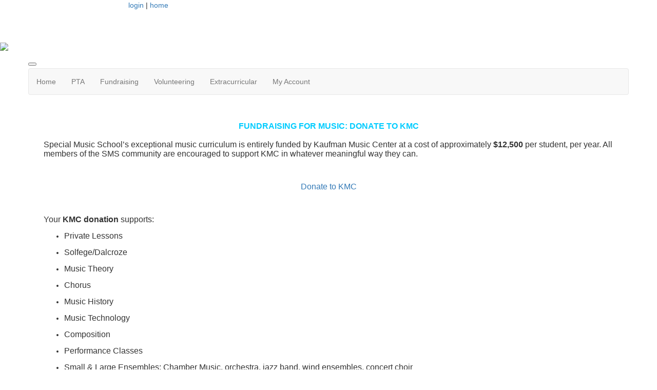

--- FILE ---
content_type: text/html; charset=UTF-8
request_url: https://www.smsparents.org/kmccontributions
body_size: 4412
content:
<!doctype html>
<html lang="en">
<head>
<meta charset="UTF-8">
<meta property="og:url" content="https://www.smsparents.org/kmccontributions">
<meta property="og:type" content="article">
<meta property="og:title" content="KMC Contributions">
<meta property="og:description" content="Special Music School PTA">
<meta property="twitter:card" content="summary">
<meta property="twitter:site" content="/kmccontributions">
<meta property="twitter:title" content="KMC Contributions">
<meta property="twitter:description" content="Special Music School PTA">
<link rel="stylesheet" type="text/css" media="screen,print" href="/css/contributed/bootstrap-mtk-custom/bootstrap-mtk-custom.min.css?v=20251120072825">
<link rel="stylesheet" type="text/css" media="screen,print" href="/css/style/style.css?v=20251120072825">
<link rel="stylesheet" type="text/css" media="screen,print" href="/css/style-front/style-front.css?v=20251120072825">
<link rel="stylesheet" type="text/css" media="print" href="/css/print/print.css?v=20251120072825">
<link rel="stylesheet" type="text/css" media="screen,print" href="https://www.smsparents.org/assets/06369/06369.css?v=1014">
<link rel="stylesheet" type="text/css" media="screen,print" href="https://www.smsparents.org/assets/06369/06369-auto.css?v=1014">
<link rel="stylesheet" type="text/css" media="screen,print" href="https://www.smsparents.org/assets/06369/06369-custom.css?v=1014">
<link rel="shortcut icon" type="image/png" href="https://www.smsparents.org/assets/06369/SMS_square-logo.png">
<title>Special Music School PTA - KMC Contributions</title>
<script>
	ORG_ID = '06369';
	BASEURL = 'https://www.smsparents.org';
	ORG_BASEURL = 'https://www.smsparents.org';
	ASSETURL = '';
	PAGE_ID = '331823';
	PAGE_TYPE = 'content';
	PAGE_CLASS = 'content';
 PAGE_PARAMS = '[]';
  PAGE_WRAPPER = '#mtk-pagewrapper';
</script>
<script src="/js/contributed/jquery/jquery-3.7.1.min.js?v=20251120072822"></script>
<script src="/js/contributed/jquery-migrate/jquery-migrate-3.5.2.min.js?v=20251120072822"></script>
<script src="/js/contributed/jquery-ui/jquery-ui-1.13.3.min.js?v=20251120072822"></script>
<script src="/js/contributed/bootstrap-mtk-custom/bootstrap-mtk-custom.js?v=20251120072822"></script>
<script src="/js/jsutilities.js?v=20251120072822"></script>
<script src="/js/mtk-frontend-beforeunload.js?v=20251120072822"></script>
<script src="//translate.googleapis.com/translate_a/element.js?cb=googleTranslateElementInit&amp;v=20251120072822" integrity="sha384-yztGt2BsSpQvu34gjkQ187rvdMNQX0K+xn7yrCb4WRQE0Luwu/FW8t0aKzYm8/Dk" crossorigin="anonymous"></script>
<script src="/js/contributed/moment/moment.js?v=20251120072822"></script>
<script src="/js/contributed/moment-timezone/moment-timezone.js?v=20251120072822"></script>
<script src="/js/contributed/livestamp/livestamp.js?v=20251120072822"></script>
<script src="/js/mtk_comments.js?v=20251120072822"></script>
<script src="https://www.googletagmanager.com/gtag/js?id=G-181094410&amp;v=20251120072822" async="async"></script>

<!-- MTK-START site design html head content (design: Austin) -->
<meta name="viewport" content="width=device-width, initial-scale=1">
<link href='//fonts.googleapis.com/css?family=Open+Sans:400,300,600,700,800' rel='stylesheet' type='text/css'>
<link href="//maxcdn.bootstrapcdn.com/bootstrap/3.3.5/css/bootstrap.min.css" rel="stylesheet" integrity="sha256-MfvZlkHCEqatNoGiOXveE8FIwMzZg4W85qfrfIFBfYc= sha512-dTfge/zgoMYpP7QbHy4gWMEGsbsdZeCXz7irItjcC3sPUFtf0kuFbDz/ixG7ArTxmDjLXDmezHubeNikyKGVyQ==" crossorigin="anonymous">

<script src="//maxcdn.bootstrapcdn.com/bootstrap/3.3.5/js/bootstrap.min.js" integrity="sha256-Sk3nkD6mLTMOF0EOpNtsIry+s1CsaqQC1rVLTAy+0yc= sha512-K1qjQ+NcF2TYO/eI3M6v8EiNYZfA95pQumfvcVrTHtwQVDG+aHRqLi/ETn2uB+1JqwYqVG3LIvdm9lj6imS/pQ==" crossorigin="anonymous"></script>
<!-- MTK-END site design html head content (design: Austin) -->

<!-- MTK-START page head content -->

<!-- MTK-END page head content -->

</head>
<body id="kmccontributions" class="mtk-mac mtk-desktop mtk-frontend fr-view" onload="if (window != window.top) { top.location.href = location.href }" data-page-template-id="103961" data-page-template-name="Full Width" data-content-id="331823">
<script>
window.dataLayer = window.dataLayer || [];
function gtag(){dataLayer.push(arguments);}
gtag('js', new Date());
gtag('config', 'G-181094410');
</script>
<div id="fb-root"></div>
<script>
(function(d, s, id) {var js, fjs = d.getElementsByTagName(s)[0];
							if (d.getElementById(id)) return;
							js = d.createElement(s); 
							js.id = id;
							js.src = 'https://connect.facebook.net/en_US/sdk.js#xfbml=1&version=v3.2&appId=2040886706000391&autoLogAppEvents=1';
							js.integrity = 'sha384-24Z5qy9G7yzJ7H3WqlWgKeAoRIEaI1uRHH9ExhsY4/4fJz2LS/DnsF/ZHstTDnz6';
							js.crossorigin = 'anonymous';
							fjs.parentNode.insertBefore(js, fjs);
						}(document, 'script', 'facebook-jssdk'));
</script>
<div id="mtk-pagewrapper">
<div id="page-Full-Width">
<div class="top-header">
  <div class="container wrap">
    <div class="row">
      
<!-- MTK-START region (Header) -->
	<div id="region-Header" class="top-header">
<div id="block-Google-Translate-459919" class="block-Google-Translate col-md-2 col-sm-2 col-lg-2 col-xs-2 padding-space" data-mtk-block-type="google-translate" data-mtk-block="459919" data-mtk-block-editable="false">

<!-- MTK-START google-translate (Google Translate) -->
<div class="mtk-google-translate-wrapper"><div id="google_translate_element"></div></div>
<!-- MTK-END google-translate (Google Translate) -->
</div>
<div id="block-User-Info-Block-459905" class="block-User-Info-Block right-header" data-mtk-block-type="user-info-block" data-mtk-block="459905" data-mtk-block-editable="false">

<!-- MTK-START user-info-block (User Info Block) -->
<!-- MTK-START user info -->
<div id="logout" class="user-status-box"><a href="https://www.smsparents.org/login?r=%2Fkmccontributions">login</a> | <a href="https://www.smsparents.org">home</a></div>
<!-- MTK-END user info -->
<!-- MTK-END user-info-block (User Info Block) -->
</div>
	</div>
<!-- MTK-END region (Header) -->

    </div>
  </div>
</div>


<!-- MTK-START region (Logo and Banner) -->
	<div id="region-Logo-and-Banner" class="banner">
<div id="block-Header-Logo-459914" class="block-Header-Logo banner" data-mtk-block-type="html-block" data-mtk-block="459914" data-mtk-block-editable="false">

<!-- MTK-START html-block (Header Logo) -->
<div class="inner-banner">
<div class="row">
<div class="col-sm-12">
<p>&nbsp;</p>
<p><img src="https://www.smsparents.org/assets/06369/TEMP-header2.png"></p>
</div>
</div>
</div>
<!-- MTK-END html-block (Header Logo) -->
</div>
	</div>
<!-- MTK-END region (Logo and Banner) -->

<div class="top_nav">
  <div class="container wrap">
    <div class="row">
      
<!-- MTK-START region (Main Nav) -->
<button type="button" class="toggle-btn" onclick="$('.navbar-default').toggle();" >
                <span class="icon-bar"></span>
                <span class="icon-bar"></span>
                <span class="icon-bar"></span>
</button>	<div id="region-Main-Nav" class="center-header-bottom">
<div id="block-Menu-459912" class="block-Menu navbar navbar-default menu-custom" data-mtk-block-type="menu" data-mtk-block="459912" data-mtk-block-editable="false">

<!-- MTK-START menu (Menu) -->
<!-- MTK-START menu (Main Menu) -->
<ul class="nav navbar-nav top_nav">
<li data-top-menu-item-type="link-only"><a  href="https://www.smsparents.org/home">Home</a></li>
<li data-top-menu-item-type="dropdown-link"><a  href="https://www.smsparents.org/leadership">PTA</a><ul class="dropdown-menu multi-level submenu">
<li><a  href="https://www.smsparents.org/aboutpta">PTA</a></li>
<li><a  href="https://www.smsparents.org/aboutslt">SLT</a></li>
<li><a  href="https://www.smsparents.org/elections">Elections Notification</a></li>
</ul>
</li>
<li data-top-menu-item-type="dropdown-link"><a  href="https://www.smsparents.org/fundraising">Fundraising</a><ul class="dropdown-menu multi-level submenu">
<li><a  href="https://www.smsparents.org/annualappeal">PTA Contributions</a></li>
<li><a  href="https://www.smsparents.org/kmccontributions">KMC Contributions</a></li>
</ul>
</li>
<li data-top-menu-item-type="link-only"><a  href="https://www.smsparents.org/activities-volunteer">Volunteering </a></li>
<li data-top-menu-item-type="dropdown-link"><a  href="https://www.smsparents.org/extracurricular">Extracurricular</a><ul class="dropdown-menu multi-level submenu">
<li><a  href="https://www.smsparents.org/kto8extracurricular">K-8 After School &amp; Clubs</a></li>
<li><a  href="https://www.smsparents.org/campsandprograms">Music Camps &amp; Programs</a></li>
</ul>
</li>
<li data-top-menu-item-type="dropdown-link"><a  href="https://www.smsparents.org/Open_Forms">My Account</a><ul class="dropdown-menu multi-level submenu">
<li><a  href="https://www.smsparents.org/user_subscriptions">Calendar Subscriptions</a></li>
</ul>
</li>
</ul>
<!-- MTK-END menu (Main Menu) -->
<!-- MTK-END menu (Menu) -->
</div>
	</div>
<!-- MTK-END region (Main Nav) -->

    </div>
  </div>
</div>

<div class="container wrap">
  <div class="row">
    
<!-- MTK-START region (Content) -->
	<div id="region-Content" class="content-main">
<div id="block-Content-459906" class="block-Content" data-mtk-block-type="content" data-mtk-block="459906" data-mtk-block-editable="false">

<!-- MTK-START content (Content) -->
<div class="mtk-content-wrapper">
<!-- MTK-START content (kmccontributions) -->
<h2 style="text-align: center;"><span style="font-size: 12pt; color: #00ccff;"><strong>FUNDRAISING FOR MUSIC: DONATE TO KMC</strong></span></h2>
<p><span style="font-size: 12pt;"><span style="font-weight: 400;">Special Music School&rsquo;s exceptional music curriculum is entirely funded by Kaufman Music Center at a cost of approximately </span><b>$12,500</b><span style="font-weight: 400;"> per student, per year</span>. All members of the SMS community are encouraged to support KMC in whatever meaningful way they can.&nbsp;</span></p>
<p><span style="font-size: 12pt;">&nbsp;</span></p>
<p style="text-align: center;"><span style="font-size: 12pt;"><a class="read-btn" href="https://give.kaufmanmusiccenter.org/give/192540/#!/donation/checkout" target="_blank" rel="noopener noreferrer">Donate to KMC</a></span></p>
<p><span style="font-size: 12pt;">&nbsp;</span></p>
<p><span style="font-size: 12pt;">Your&nbsp;<strong>KMC&nbsp;donation&nbsp;</strong>supports:</span></p>
<ul>
<li>
<p><span style="font-size: 12pt;">Private Lessons</span></p>
</li>
<li>
<p><span style="font-size: 12pt;">Solfege/Dalcroze</span></p>
</li>
<li>
<p><span style="font-size: 12pt;">Music Theory</span></p>
</li>
<li>
<p><span style="font-size: 12pt;">Chorus</span></p>
</li>
<li>
<p><span style="font-size: 12pt;">Music History</span></p>
</li>
<li>
<p><span style="font-size: 12pt;">Music Technology</span></p>
</li>
<li>
<p><span style="font-size: 12pt;">Composition</span></p>
</li>
<li>
<p><span style="font-size: 12pt;">Performance Classes</span></p>
</li>
<li>
<p><span style="font-size: 12pt;">Small &amp; Large Ensembles: Chamber Music, orchestra, jazz band, wind ensembles, concert choir</span></p>
</li>
</ul>
<p><span style="font-size: 12pt;">&nbsp;</span></p>
<p><span style="font-size: 12pt;">Additional ways to support KMC:&nbsp;</span></p>
<p><span style="font-weight: 400;">S</span><span style="font-weight: 400;">ubscribe to a concert series, participate in the <strong>Day of Musical Action</strong> (Sunday, March 8, 2026), and attend the <strong>Kaufman Music Center Gala</strong> (in June, 2026 date TBD).</span></p><div class="mtk-comments-header">Comments</div><div id="comments"><div data-content-id="331823" id="mtk-comments"></div></div>
<!-- MTK-END content (kmccontributions) -->
</div>
<!-- MTK-END content (Content) -->
</div>
	</div>
<!-- MTK-END region (Content) -->

  </div>
</div>

<div class="footer-main">
  <div class="container wrap">
    <div class="row">
      
<!-- MTK-START region (Footer) -->
<div style="margin-left: 20px; margin-right: 20px;">	<div id="region-Footer" class="">
<div id="block-Footer-Address-459911" class="block-Footer-Address col-lg-3 space-foot" data-mtk-block-type="html-block" data-mtk-block="459911" data-mtk-block-editable="false">

<!-- MTK-START html-block (Footer-Address) -->
<div class="address-footer">
<ul>
<li style="text-align: center;"><span style="font-size: 10pt;"><p style="text-align: left;"><span style="font-size: 10pt;"><strong>Special Music School PTA</strong></span></p>
<p style="text-align: left;"><span style="font-size: 10pt;">129 West 67th Street</span></p>
<p style="text-align: left;"><span style="font-size: 10pt;">New York, NY 100023</span></p>
<p style="text-align: left;"><span style="font-size: 10pt;"><a href="mailto:info@smsparents.org">info@smsparents.org</a></span></p>
<p style="text-align: left;">&nbsp;</p>
<p>&nbsp;</p>
<p>&nbsp;</p></span></li>
</ul>
</div>
<!-- MTK-END html-block (Footer-Address) -->
</div>
<div id="block-Footer-Left-459909" class="block-Footer-Left col-lg-4 space-foot" data-mtk-block-type="html-block" data-mtk-block="459909" data-mtk-block-editable="false">

<!-- MTK-START html-block (Footer-Left) -->
<p style="text-align: left;"><span style="font-size: 10pt;"><strong>School Hours</strong></span></p>
<p style="text-align: left;"><span style="font-size: 10pt;">Elementary School: 8:15am to 2:35pm</span></p>
<p style="text-align: left;"><span style="font-size: 10pt;">Middle School: 8:15am to 2:35pm</span></p>
<p style="text-align: left;"><span style="font-size: 10pt;">High School: 8:15am to (student specific dismissal)</span></p>
<!-- MTK-END html-block (Footer-Left) -->
</div>
	</div>
</div>
<!-- MTK-END region (Footer) -->

    </div>
  </div>
</div></div>
</div>
<div class="modal hide fade" style="display:none" id="modal-mtk-alert" data-backdrop="static">
<div class="modal-header">
<button type="button" class="close" data-dismiss="modal">×</button>
<div class="mtk-alert-title" id="mtk-alert-title"></div>
</div>
<div class="modal-body" id="mtk-alert-body">
</div>
<div class="modal-footer">
<a href="#" id="mtk-alert-dismiss-btn" class="btn" data-dismiss="modal">dismiss</a>
</div>
</div>
<div id="mtk-footer">
<div id="mtk-footer-info">Monday January 19, 2026 8:56 am (America / New York) 18.217.20.247 production2</div><div id="mtk-footer-logo"><a href="https://www.membershiptoolkit.com" target="_blank"><img width="105" height="40" src="/images/membershiptoolkit-logo-tiny-white-stroke.png" alt="Powered by Membership Toolkit"></a></div><a href="https://play.google.com/store/apps/details?id=com.membershiptoolkit.mobileapp" target="google_play_store" id="mtk-footer-googstore-logo" title="Get Android app on Google Play Store"><img alt="Google Play Logo" src="/images/badge_googleplay-sml.png" width="107" height="30"></a><a href="https://itunes.apple.com/us/app/membership-toolkit/id912169276" target="itunes_store" id="mtk-footer-appstore-logo" title="Get iPhone app on Apple App Store"><img alt="Apple App Store Logo" src="/images/badge_appstore-sml.png" width="101" height="30"></a></div>
<script>
function googleTranslateElementInit() { new google.translate.TranslateElement({pageLanguage: 'en', autoDisplay: false}, 'google_translate_element');}

moment.tz.setDefault("America/New_York");

$(document).ready(function() {

$('table').each(function() {if(!$(this).parent().hasClass('table-wrapper') && !$(this).hasClass('mtk-email-table-wrapper')) {
					var notEmail = true;
					$(this).parents().each(function() {
							if ($(this).hasClass('mtk-email-table-wrapper')) {notEmail = false;}
						});
						if (notEmail) {$(this).wrap('<div class="table-wrapper"></div>');}}});
	$(document).keyup(function(e) {if (e.keyCode == 27) { login_redirect(); } });

});

</script></body>
</html>
<!-- Mac production 06369 [https://www.smsparents.org] [https://www.smsparents.org/assets/06369] [http_host:www.smsparents.org] [server_name: ] -->

--- FILE ---
content_type: text/html; charset=UTF-8
request_url: https://www.smsparents.org/gateway
body_size: 328
content:
{"result":"OK","html":"","c_id":"","p_id":""}

--- FILE ---
content_type: application/javascript
request_url: https://www.smsparents.org/js/mtk_comments.js?v=20251120072822
body_size: 16436
content:
/** mtk_comments.js
 * 		handle interactions in a content page comment feed
 * 	
 * 	methods
 *		setup_focus_handler() - attach event listeners to input elements used to write comments
 *		thank() - handle 'thank' action on a given comment
 *		unthank() - handle removal of a 'thank' on a given comment
 *		add_comment() - add a comment
 *		loadcomments() - load comments for the current page (aka content item)
 *		loadmorecomments() - load additional comments for a given comment chain
 *		loadnewcomment() - load a new comment
 *		replacecomment() - replace a comment (occurs when a comment is updated)
 *		loadnewreaction() - load a new reaction (when update occurs - ie thank/unthank)
 *		typing_start() - indicate that an external user is typing a comment
 *		typing_end() - handle external user stopping typing
 *		replyAnimation() - handle click on 'reply' to make the new comment input visible
 *		remove_comment() - open browser-native dialog to confirm removing a comment
 *		restore_comment() - open browser-native dialog to confirm restoring a removed comment
 *		comment_active_do() - remove or restore a comment
 *		show_comment() - reveal a removed comment
 *		messagereceived() - handle data from ably related to mtk comments
 *
 *	IIFE
 *		- subscribe to Ably for updates and load comments
 *	
 *	global variables
 *		typing_active
 *		typing_timer
 */


// global variables
var typing_active = [];
var typing_timer = [];


/** setup_focus_handler() - attach event listeners to input elements used to write comments
 * 	expects
 * 		--
 * 	returns
 * 		--
 */
function setup_focus_handler() {
	// 'focus' event on input to write a comment
	$('.mtk-comment-write').focus(function() {
		cid = $(this).data('cid');
		$('#mtk-new-comment-buttons-'+cid).slideDown();
		params='command=typing-indicator';
		params+="&content_id="+encodeURIComponent(PAGE_ID);
		params+="&cid="+encodeURIComponent(cid);
		if (typeof BROWSER_ID !== 'undefined') {
			params+="&bid="+encodeURIComponent(BROWSER_ID);
		}
		$.ajax({
			type: "POST",
			url: BASEURL+"/gateway",
			data: params
		}).done(function(resp) {});
	});

	// 'blur' event on input to write a comment
	$('.mtk-comment-write').blur(function() {
		if ($(this).val() == "" && $(this).parents('.mtk-comment-new-box').length) {
			$('#mtk-new-comment-buttons-'+cid).slideUp();
		} else if ($(this).val() == "" && $(this).parents('.mtk-reply-new-box').length) {
			$(this).parents('.mtk-reply-new-box').slideUp();
		}
	});
} // setup_focus_handler()


/** thank() - handle 'thank' action on a given comment
 * 	expects
 * 		cid		: comment id
 * 	returns
 * 		--
 */
function thank(cid) {
	params='command=add-thank';
	params+="&cid="+encodeURIComponent(cid);
	if (typeof BROWSER_ID !== 'undefined') {
		params+="&bid="+encodeURIComponent(BROWSER_ID);
	}
	$('#mtk-comment-react-'+cid).animate({opacity:.1},200);
	//$('#mtk-comment-react-'+cid).html('<img src="'+ASSETURL+'/images/ajax-loader.gif">');
	$.ajax({
		type: "POST",
		url: BASEURL+"/gateway",
		data: params
	}).done(function(resp) {
		ret = JSON.parse(resp);
		if (ret['err'] && ret['err']=="AUTH") {
			//fail silently
			$('#mtk-comment-react-'+cid).html('your session has expired.  please log in again.');
		} else {
			if (ret['result'] && ret['result']=='OK') {
				$('#mtk-comment-react-'+cid).html(ret['html']);
			} else {
				$('#mtk-comment-react-'+cid).html('An error occurred. ' + ret['err_msg']);
			}
			$('#mtk-comment-react-'+cid).animate({opacity:1.0},500);
		}
	});
} // thank()


/** unthank() - handle removal of a 'thank' on a given comment
 * 	expects
 * 		cid		: comment id
 * 	returns
 * 		--
 */
function unthank(cid) {
	params='command=remove-thank';
	params+="&cid="+encodeURIComponent(cid);
	if (typeof BROWSER_ID !== 'undefined') {
		params+="&bid="+encodeURIComponent(BROWSER_ID);
	}
	$('#mtk-comment-react-'+cid).animate({opacity:.1},200);
	// $('#mtk-comment-react-'+cid).html('<img src="'+ASSETURL+'/images/ajax-loader.gif">');
	$.ajax({
		type: "POST",
		url: BASEURL+"/gateway",
		data: params
	}).done(function(resp) {
		ret = JSON.parse(resp);
		if (ret['err'] && ret['err']=="AUTH") {
			//fail silently
			$('#mtk-comment-react-'+cid).html('your session has expired.  please log in again.');
		} else {
			if (ret['result'] && ret['result']=='OK') {
				$('#mtk-comment-react-'+cid).html(ret['html']);
			} else {
				$('#mtk-comment-react-'+cid).html('An error occurred. ' + ret['err_msg']);
			}
			$('#mtk-comment-react-'+cid).animate({opacity:1.0},500);
		}
	});
} // unthank()


/** add_comment() - add a comment
 * 	expects
 * 		id			: 'mtk-new-comment-0|#' 
 * 		cid			: content item id
 * 		pid			: comment id (0 if it's not a reply)
 * 	returns
 * 		--
 */
function add_comment(id,cid,pid) {
	var t=$('#'+id).val();
	t=t.trim();
	if (t.length == 0) {
		return;
	}
	params='command=add-comment';
	params+="&cid="+encodeURIComponent(cid);
	params+="&pid="+encodeURIComponent(pid);
	if (typeof BROWSER_ID !== 'undefined') {
		params+="&bid="+encodeURIComponent(BROWSER_ID);
	}
	params+="&text="+encodeURIComponent(t);
	$('#mtk-comment-new-div-'+pid).slideUp();
	$.ajax({
		type: "POST",
		url: BASEURL+"/gateway",
		data: params
	}).done(function(resp) {
		ret = JSON.parse(resp);
		if (ret['err'] && ret['err']=="AUTH") {
			//fail silently
			$('#mtk-comment-new-div-'+pid).html('your session has expired.  please log in again.');
		} else {
			if (ret['result'] && ret['result']=='OK') {
				$('#mtk-comment-new-div-'+pid+' .mtk-comment-write').val('');
				if (pid == 0) {
					loadcomments();
				} else {
					//let it load from ably
					// loadcomment('#mtk-comment-new-placeholder-'+pid, ret['c_id']);
				}
			} else {
				$('#mtk-comment-new-div-'+pid).html('An error occurred. ' + ret['err_msg']);
			}
		}
	});	
} // add_comment()


/** loadcomments() - load comments for the current page (aka content item)
 * 	expects
 * 		--
 * 	returns
 * 		--
 */
function loadcomments() {
	if (!$('#mtk-comments')) {
		return;
	}
	$('#mtk-comments').animate({opacity:0.1},200);
	// $('#mtk-comments').prepend('<img src="'+ASSETURL+'/images/ajax-loader.gif">');
	id = $('#mtk-comments').data('content-id');
	params='command=get-comments';
	params+="&id="+encodeURIComponent(id);
	if (typeof BROWSER_ID !== 'undefined') {
		params+="&bid="+encodeURIComponent(BROWSER_ID);
	}
	$.ajax({
		type: "POST",
		url: BASEURL+"/gateway",
		data: params
	}).done(function(resp) {
		ret = JSON.parse(resp);
		if (ret['err'] && ret['err']=="AUTH") {
			//fail silently
			$('#mtk-comments').html('');
		} else {
			if (ret['result'] && ret['result']=='OK') {
				$('#mtk-comments').css('display','none');
				$('#mtk-comments').html(ret['html']);
				$('#mtk-comments').slideDown().animate({opacity:1},500);
				setup_focus_handler();
			} else {
				//fail silently
				// if (ret['err']) {
				// 	alert(ret['err_msg']);
				// }
				$('#mtk-comments').html('');
			}
		}
	});
} // loadcomments()


/** loadmorecomments() - load additional comments for a given comment chain
 * 	expects
 * 		p			: id of div to load more comments into (#mtk-comments-more-{$comment->id})
 * 		sc_id		: comment id
 * 	returns
 * 		--
 */
function loadmorecomments(p,sc_id) {
	if (!$('#mtk-comments')) {
		return;
	}
	$(p).animate({opacity:0.1},200);
	// $('#mtk-comments').prepend('<img src="'+ASSETURL+'/images/ajax-loader.gif">');
	id = $('#mtk-comments').data('content-id');
	params = {
		command: 'get-comments',
		id: id,
		sc_id: sc_id,
	};
	if (typeof BROWSER_ID !== 'undefined') {
		params['bid']=BROWSER_ID;
	}
	$.ajax({
		type: "POST",
		url: BASEURL+"/gateway",
		data: params
	}).done(function(resp) {
		ret = JSON.parse(resp);
		if (ret['err'] && ret['err']=="AUTH") {
			//fail silently
			$('#mtk-comments').html('');
		} else {
			if (ret['result'] && ret['result']=='OK') {
				$(p).css('display','none');
				$(p).html($(ret['html']));
				$(p).slideDown().animate({opacity:1},500);
				setup_focus_handler();
			} else {
				//fail silently
				// if (ret['err']) {
				// 	alert(ret['err_msg']);
				// }
				$('#mtk-comments').html('');
			}
		}
	});	
} // loadmorecomments()


/** loadnewcomment() - load a new comment
 * 	expects
 * 		c_id		: 
 * 		p_id		: 
 * 	returns
 * 		--
 */
function loadnewcomment(c_id, p_id) {
	id = $('#mtk-comments').data('content-id');
	params='command=get-comments';
	params+="&id="+encodeURIComponent(id);
	params+="&c_id="+encodeURIComponent(c_id);
	params+="&p_id="+encodeURIComponent(p_id);
	if (typeof BROWSER_ID !== 'undefined') {
		params+="&bid="+encodeURIComponent(BROWSER_ID);
	}
	$.ajax({
		type: "POST",
		url: BASEURL+"/gateway",
		data: params
	}).done(function(resp) {
		ret = JSON.parse(resp);
		if (ret['err'] && ret['err']=="AUTH") {
			//fail silently			
		} else {
			if (ret['result'] && ret['result']=='OK') {
				$('#mtk-comment-new-placeholder-'+ret['p_id']).append(ret['html']);
				setup_focus_handler();
			} else {
				//fail silently
			}
		}
	});
} // loadnewcomment()


/** replacecomment() - replace a comment (occurs when a comment is updated)
 * 	expects
 * 		c_id		: comment id
 * 	returns
 * 		--
 */
function replacecomment(c_id) {
	params = {
		command: 'get-comments',
		id: $('#mtk-comments').data('content-id'),
		c_id: c_id
	}
	if (typeof BROWSER_ID !== 'undefined') {
		params["bid"]=BROWSER_ID;
	}
	$.ajax({
		type: "POST",
		url: BASEURL+"/gateway",
		data: params
	}).done(function(resp) {
		ret = JSON.parse(resp);
		if (ret['err'] && ret['err']=="AUTH") {
			//fail silently			
		} else {
			if (ret['result'] && ret['result']=='OK') {
				$('#mtk-comment-'+c_id).html(ret['html']);
				setup_focus_handler();
			} else {
				//fail silently
			}
		}
	});	
} // replacecomment()


/** loadnewreaction() - load a new reaction (when update occurs - ie thank/unthank)
 * 	expects
 * 		c_id		: comment id
 * 	returns
 * 		--
 */
function loadnewreaction(c_id) {
	id = $('#mtk-comments').data('content-id');
	params='command=get-comment-reactions';
	params+="&id="+encodeURIComponent(id);
	params+="&c_id="+encodeURIComponent(c_id);
	if (typeof BROWSER_ID !== 'undefined') {
		params+="&bid="+encodeURIComponent(BROWSER_ID);
	}
	// console.log('getting new reactions for content item ' + id + ' comment ' + c_id);
	$.ajax({
		type: "POST",
		url: BASEURL+"/gateway",
		data: params
	}).done(function(resp) {
		ret = JSON.parse(resp);
		// console.log(' received back ' + resp);
		if (ret['err'] && ret['err']=="AUTH") {
			//fail silently			
		} else {
			if (ret['result'] && ret['result']=='OK') {
				console.log('  setting html of #mtk-comment-react-'+ret['c_id']);
				$('#mtk-comment-react-'+ret['c_id']).html(ret['html']);
			} else {
				//fail silently
			}
		}
	});
} // loadnewreaction()


/** typing_start() - indicate that an external user is typing a comment
 * 	expects
 * 		id			: 
 * 	returns
 * 		--
 */
function typing_start(id) {
	var dt = "mtk-comment-new-typing-" + id; 
	var dp = "mtk-comment-new-placeholder-" + id;
	if (!typing_active[id] || typing_active[id] <= 0) {
		if ($('#'+dt).length == 0) {
			$('#'+dp).append('<span id="'+dt+'" class="mtk-typing-indicator" rel="tooltip" title="someone is typing..."><span class="mtk-ti-dot mtk-ti-dot-1"></span><span class="mtk-ti-dot mtk-ti-dot-2"></span><span class="mtk-ti-dot mtk-ti-dot-3"></span></span>');
			//$('#'+dp).append('<div id="'+dt+'" class="mtk-comment-typing-indicator"><img src="'+ASSETURL+'/images/typing-indicator-20.gif" rel="tooltip" title="someone is typing..."></div>');
			$('#'+dt).slideDown();
			//set a timer
			if (!typing_active[id]) {
				typing_active[id] = 1;
			} else {
				typing_active[id]++;
			}
			typing_timer[id] = setTimeout(function() {
				typing_active[id]--;
				if (typing_active[id] <= 0) {
					clearTimeout(typing_timer[0]);
					typing_active[id] = 0;
					$('#'+dt).slideUp();
					$('#'+dt).remove();
				}
			}, 60000);
		} else {
			//reset the timer
		}
	}
} // typing_start()


/** typing_end() - handle external user stopping typing
 * 	expects
 * 		id			: 
 * 	returns
 * 		--
 */
function typing_end(id) {
	if (typing_active[id] > 0) {
		clearTimeout(typing_timer[id]);
	}
	var dt = "mtk-comment-new-typing-" + id; 
	if ($('#'+dt).length > 0) {
		$('#'+dt).remove();
	}
	typing_active[id] = 0;
} // typing_end()


/** replyAnimation() - handle click on 'reply' to make the new comment input visible
 * 	expects
 * 		id			: 
 * 	returns
 * 		--
 */
function replyAnimation(cid) {
	if (!$('#mtk-comment-new-div-'+cid).is(":visible")) {
		$('#mtk-comment-new-div-'+cid).slideDown(); 
		$('#mtk-new-comment-'+cid).focus(); 
	}
} // replyAnimation()


/** remove_comment() - open browser-native dialog to confirm removing a comment
 * 	expects
 * 		cid			: comment id
 * 	returns
 * 		--
 */
function remove_comment(cid) {
	if (confirm("Remove this comment, are you sure?")) {
		comment_active_do(cid,'N');
	}
} // remove_comment()


/** restore_comment() - open browser-native dialog to confirm restoring a removed comment
 * 	expects
 * 		cid			: comment id
 * 	returns
 * 		--
 */
function restore_comment(cid) {
	if (confirm("Restore this comment, are you sure?")) {
		comment_active_do(cid,'Y');
	}
} // restore_comment()


/** comment_active_do() - remove or restore a comment
 * 	expects
 * 		cid		: comment id
 * 		active	: are we making the comment active? 
 * 				  options: Y|N
 *	returns
 *		--
 */
function comment_active_do(cid, active) {
	params = {
		command: "comment-active",
		cid: cid,
		active: active
	}
	if (typeof BROWSER_ID !== 'undefined') {
		params["bid"] = BROWSER_ID;
	}
	$('#mtk-comment-'+cid).animate({opacity:.1},200);
	$.ajax({
		type: "POST",
		url: BASEURL+"/gateway",
		data: params
	}).done(function(resp) {
		ret = JSON.parse(resp);
		if (ret['err'] && ret['err']=="AUTH") {
			//fail silently
			$('#mtk-comment-react-'+cid).html('your session has expired.  please log in again.');
		} else {
			if (ret['result'] && ret['result']=='OK') {
				$('#mtk-comment-'+cid).html(ret['html']);
				if (active == 'Y') {
					$('#mtk-comment-'+cid).removeClass('mtk-comment-removed');
				} else {
					$('#mtk-comment-'+cid).addClass('mtk-comment-removed');
				}
			} else {
				$('#mtk-comment-moderation-'+cid).html('An error occurred. ' + ret['err_msg']);
			}
			$('#mtk-comment-'+cid).animate({opacity:1.0},500);
		}
	});
} // comment_active_do()


/** show_comment() - reveal a removed comment
 * 	expects
 * 		--
 * 	returns
 * 		--
 */
function show_comment(cid) {
	$('#mtk-comment-wrapper-'+cid).slideDown();
	$('#mtk-comment-reveal-msg-'+cid).slideUp();
} // show_comment()


/**	messagereceived() - handle data from ably related to mtk comments
 * 	expects
 * 		d		: 
 * 	returns
 * 		--
 */
function messagereceived(d) {
	ret = JSON.parse(d);
	// console.log('received message ' + d);
	switch (ret['action']) {
		case 'comment-typing':
			if (ret['bid']!='' && ret['bid']!=BROWSER_ID) {
				typing_start(0);
			}
			break;
		case 'reply-typing':
			if (ret['bid']!='' && ret['bid']!=BROWSER_ID) {
				typing_start(ret['c_id']);
			}
			break;
		case 'comment-added':
			//does the new comment already exist?
			c_id = ret['c_id'];
			p_id = ret['p_id'];
			if (!$('#mtk-comment-'+c_id).length) {
				//go get it
				typing_end(p_id);
				loadnewcomment(c_id,p_id);
			}
			break;
		case 'comment-updated':
			c_id = ret['c_id'];
			replacecomment(c_id);
			break;
		case 'reaction-changed':
			if (ret['bid']!='' && ret['bid']!=BROWSER_ID) {
				c_id = ret['c_id'];
				loadnewreaction(c_id);
			}
			break;
	}
} // messagereceived()


// IIFE - subscribe to Ably for updates and load comments
$(function() {
	// subscribe to ably 'mtk-comments' channel
	if (typeof SUBSCRIBE_KEY !== 'undefined' && SUBSCRIBE_KEY!='') {
		var ably = new Ably.Realtime(SUBSCRIBE_KEY);
		ably.connection.on('connected', function() {
			var channel = ably.channels.get('mtk-comments');
			id = $('#mtk-comments').data('content-id');
			channel.subscribe('mtk-comments-' + id, function(message) {
  				messagereceived(message.data);
			});
		});
	}

	// load the comments (note: this clears any pending notifications on the current content page for the current user)
	loadcomments();
});